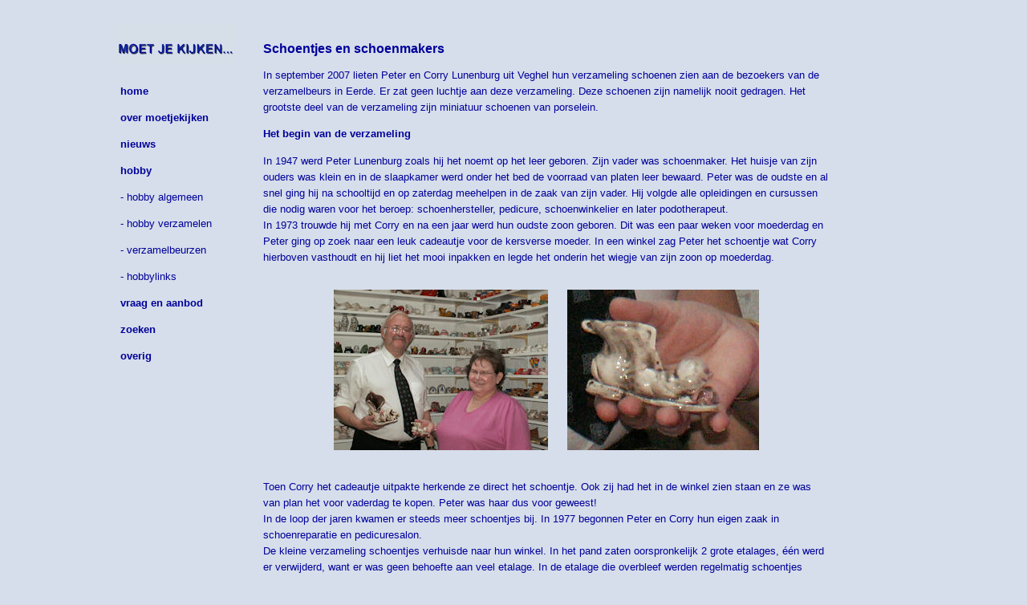

--- FILE ---
content_type: text/html
request_url: https://moetjekijken.nl/gasten/petercorrylunenburg/petercorrylunenburg.html
body_size: 11217
content:
<!DOCTYPE html>
<html><!-- InstanceBegin template="/Templates/moetjekijken-hobby-verz.dwt" codeOutsideHTMLIsLocked="false" -->
<head>
<!-- januari 2019 -->
<meta name=viewport content="width=device-width, initial-scale=1">
<!-- InstanceBeginEditable name="metadata" -->
  <title>schoentjes en schoenmakers - Peter en Corry Lunenburg</title>
  <meta name="description" content="Verzameling schoentjes en schoenmakers -  Peter en Corry Lunenburg voor www.moetjekijken.nl">
<!-- InstanceEndEditable -->
<link href="../../stijl/moetjekijken2016.css" rel="stylesheet" type="text/css">

<link rel="shortcut icon" href="/favicon.ico"  />

<meta name="robots" content="index, follow" />

</head>
                
<body>

<div id="container">
<div id="menu_outer">&nbsp;

<br>
<img src="../../images/LogoMoetjekijken150.jpg" width="150" /><br>
<br />

<div id="menu">
  <div id="menu_inner">
<a href="../../index.php"><strong>home</strong></a>
<a href="../../over-moetjekijken.html"><strong>over moetjekijken</strong></a>
<a href="../../nieuws.html"><strong>nieuws</strong></a>
<a href="../../hobby.html"><strong>hobby</strong></a>
<a href="../../hobby/hobby-algemeen.html">- hobby algemeen</a>
<a href="../../hobby/hobby-verzamelen.html">- hobby verzamelen</a>
<a href="../../hobby/verzamelbeurzen.html">- verzamelbeurzen</a>
<a href="../../hobby/hobbylinks.html">- hobbylinks</a>
<a href="../../VraagEnAanbod/"><strong>vraag en aanbod</strong></a>
<a href="../../zoeken.html"><strong>zoeken</strong></a>
<a href="../../overige.html"><strong>overig</strong></a>
   
<!--menu bezoekers-->
<iframe width="1" height="" frameborder="0" marginheight="0" marginwidth="0" scrolling="no" src="/moetjekijkenmenur.php" ></iframe>
</div></div><br />
				
<br /><br />

</div>
<div id="content">
<div style="background: transparant; height: 700px; width: 1px; float: left; visibility: hidden;"></div>
<div id="content_inner">
<div align="center"></div>
<br />

<!-- InstanceBeginEditable name="Pagina informatie" -->
<table border="0" width="100%" cellspacing="5" cellpadding="5">
<tr>
<td>
<h1>Schoentjes  en schoenmakers</h1>
<p>In september 2007 lieten Peter en Corry Lunenburg  uit Veghel hun verzameling schoenen zien aan de bezoekers van de verzamelbeurs  in Eerde. Er zat geen luchtje aan deze verzameling. Deze schoenen zijn namelijk  nooit gedragen. Het grootste deel van de verzameling zijn miniatuur schoenen  van porselein. </p>
<p><strong>Het begin van de verzameling</strong></p>
<p>In 1947 werd Peter Lunenburg zoals hij het noemt op het  leer geboren. Zijn vader was schoenmaker. Het huisje van zijn ouders was klein en  in de slaapkamer werd onder het bed de voorraad van platen leer bewaard. Peter  was de oudste en al snel ging hij na schooltijd en op zaterdag meehelpen in de  zaak van zijn vader. Hij volgde alle opleidingen en cursussen die nodig waren  voor het beroep: schoenhersteller, pedicure, schoenwinkelier en later podotherapeut.<br>
  In 1973 trouwde hij met Corry en na een jaar werd hun oudste zoon geboren. Dit  was een paar weken voor moederdag en Peter ging op zoek naar een leuk cadeautje  voor de kersverse moeder. In een winkel zag Peter het schoentje wat Corry hierboven  vasthoudt en hij liet het mooi inpakken en legde het onderin het wiegje van  zijn zoon op moederdag. </p>
<h6><a name="schoen1"></a><a href="petercorrylunenburg1.html"><img src="petercorrylunenburg1-k.jpg" alt="" width="267" height="200" hspace="10" vspace="0" border="0"></a>
<img src="petercorrylunenburg9.jpg" alt="" width="239" height="200" hspace="10" vspace="0" border="0"></h6>
<p>Toen Corry het cadeautje uitpakte herkende ze direct het  schoentje. Ook zij had het in de winkel zien staan en ze was van plan het voor  vaderdag te kopen. Peter was haar dus voor geweest!<br>
In de loop der jaren kwamen  er steeds meer schoentjes bij. In 1977 begonnen Peter en Corry hun eigen zaak  in schoenreparatie en pedicuresalon.<br>
De kleine verzameling schoentjes verhuisde  naar hun winkel. In het pand zaten oorspronkelijk 2 grote etalages, &eacute;&eacute;n werd er  verwijderd, want er was geen behoefte aan veel etalage. In de etalage die overbleef  werden regelmatig schoentjes tentoongesteld. Zelf kochten ze ook regelmatig  schoentjes als ze er toevallig een tegenkwamen voor niet teveel geld. Vaak  waren ze er niet bewust naar op zoek, maar viel hun blik zomaar op een  schoentje. Ook tevreden klanten brachten nogal eens een schoentje mee. </p>
<p>Dit is natuurlijk een zeker zo leuke manier om te  verzamelen, als andere mensen blij zijn met wat je voor hen hebt gedaan en dan  ook aan je denken als ze iets leuks voor je tegenkomen. </p>
<p><strong>De verzameling</strong></p>
<h6><a name="schoen8"></a><a href="petercorrylunenburg8.html"><img src="petercorrylunenburg8-k.jpg" alt="" width="372" height="200" hspace="10" vspace="10" border="0"></a></h6>
<p>Toen ze er 14 hadden dachten ze dat er wel niet veel meer  zouden zijn. Inmiddels hebben ze nu zo'n 1400 schoentjes bij elkaar verzameld.  Hoewel het zijn niet echt allemaal schoentjes. Er zitten slofjes, laarsjes,  klompjes en zelfs blote voeten bij. De meeste zijn van porselein en aardewerk,  maar er zitten ook glazen bij en zelfs schoentjes van gaas. Corry liet mij ook  direct een heel klein schoentje zien wat ze eens van een klant gekregen had. Ze  vond hem zo leuk want als je met de schoen reed dan gingen zijn tenen wiebelen.  Het was een heel klein Kindersurprise schoentje.</p>
<table width="96%" border="0" cellspacing="2" cellpadding="2">
  <tr>
    <td><a href="petercorrylunenburg2.html"><img src="petercorrylunenburg2-k.jpg" alt="" width="200" height="108" hspace="10" vspace="0" border="0"></a></td>
    <td rowspan="2">Toen ik het aanbod kreeg van een tentoonstelling van een  verzameling schoentjes op de verzamelbeurs, was ik even bang dat het een  verzameling zou zijn van allemaal schoentjes van Just the right shoe. Deze  schoentjes zie je momenteel veel op rommelmarkten. Het zijn vaak echt chique  schoentjes maar ze zijn best duur. Ze worden verkocht voor 6 tot 15 euro per  stuk. Ze zijn helemaal nieuw en zitten in een kleine schoendoos. Maar voor mij  is verzamelen toch wat anders dan op een rommelmarkt een partij schoenen  opkopen. </td>
  </tr>
  <tr>
    <td><p div align="center"><strong>Schoentje van<br>
      Just the right Shoe</strong></p></td>
    </tr>
</table>
<p><strong>Originele exemplaren</strong></p>
<table width="96%" border="0" cellspacing="2" cellpadding="2">
  <tr>
    <td rowspan="2">Gelukkig is de verzameling van Corry en Peter heel anders.  Deze verzameling is in de loop van 33 jaar met veel liefde bij elkaar gezocht. Ze  hebben vele unieke schoentjes in hun verzameling. Zoals de 2 schoentjes die hiernaast op de foto staan. Het ene schoentje is gemaakt door een glasblazer en  het andere schoentje is handbeschilderd allebei terwijl ze er zelf bijstonden  op een hobbymarkt.
      </td>
    <td><a name="schoen3"></a><a href="petercorrylunenburg3.html"><img src="petercorrylunenburg3-k.jpg" alt="" width="372" height="200" hspace="10" vspace="0" border="0"></a></td>
  </tr>
  <tr>
    <td><p div align="center"><strong>Een schoentje van glas en handbeschilderd</strong></p></td>
  </tr>
</table>
<p>&nbsp;</p><table width="96%" border="0" cellspacing="2" cellpadding="2">
  <tr>
    <td><a href="petercorrylunenburg4.html"><img src="petercorrylunenburg4-k.jpg" alt="" width="302" height="200" hspace="10" vspace="0" border="0"></a></td>
    <td rowspan="2">Het meest unieke schoentje in de verzameling is echter  wel gedragen. Peter liet zien wat een vakman hij is. Toen zijn zoontje nog  klein was, heeft hij voor hem een paar sandalen helemaal zelf gemaakt. De  originele tekeningen van het ontwerp hebben ze ook nog bewaard. Peter heeft het  model zelf ontworpen en helemaal uitgevoerd. Hun zoon heeft de sandalen  ongeveer een halfjaar gedragen. Toen was de zomer voorbij en Peter en Corry bewaarden  de schoentjes zorgvuldig op de leest waarop ze gemaakt waren, zodat ze mooi in  model zouden blijven. Op de foto hiernaast staan de sandalen, het vakmanschap is  er goed aan te zien.
      <p></p></td>
  </tr>
  <tr>
    <td><p div align="center"><strong>Door Peter gemaakte sandalen</strong></p></td>
    </tr>
</table>
<table width="96%" border="0" cellspacing="2" cellpadding="2">
  <tr>
    <td rowspan="2">In de verzameling zitten niet alleen door Peter gemaakte  schoenen, maar ook Corry heeft een zeer creatieve bijdrage geleverd aan de verzameling.  Toen 
  Corry eens op een hobbymarkt deze keramiek laars tegenkwam heeft ze hem direct  gekocht en zelf heel mooi beschilderd.</td>
    <td><a name="schoen5"></a><a href="petercorrylunenburg5.html"><img src="petercorrylunenburg5-k.jpg" alt="" width="150" height="200" hspace="10" vspace="0" border="0"></a></td>
  </tr>
  <tr>
    <td><p div align="center"><strong>Keramiek laars</strong></p></td>
  </tr>
</table>
<p><strong>De rest van de  verzameling</strong></p>
<p>Als je het bij de verzameling van Corry en Peter alleen  hebt over de schoentjes doe je eigenlijk te weinig eer aan hun verzameling. De  verzameling omvat zoveel meer dan alleen schoentjes. Je kunt eigenlijk veel  beter zeggen dat ze van alles verzamelen op het gebied van schoenen en voeten.<br>
  Ook erg leuk om te zien zijn de beeldjes van schoenmakers die ze bij elkaar  hebben verzameld. Dat zijn er zo&rsquo;n 50 bij elkaar. </p>
<h6><a href="petercorrylunenburg6.html"><img src="petercorrylunenburg6-k.jpg" alt="" width="329" height="200" hspace="10" vspace="0" border="0"></a>
  <a href="petercorrylunenburg7.html"><img src="petercorrylunenburg7-k.jpg" alt="" width="255" height="200" hspace="10" vspace="0" border="0"></a></h6>
<p>Ook hebben ze een hele collectie spreekwoorden en  gezegden met schoenen en voeten bij elkaar gezocht. Peter is nog altijd  werkzaam als podotherapeut. Corry heeft de spreuken allemaal op een mooie plaat  gekalligrafeerd en opgehangen in de praktijkruimte. Zoals ook hun levensmotto  wat hierboven staat. </p>
<p>Peter heeft ook nog als hobby het schrijven van  gedichtjes, of versjes zoals hij ze noemt. Hij heeft er een stel voorgelezen en  ze zijn heel amusant. Toen ik hem zei dat ze toch ook vaak terugkwamen op  voeten en schoenen, werd dat stellig door hem ontkend. Maar toen hij een versje  als voorbeeld nam, wat toch echt ging over hoe dubbelzinnig onze taal is,  eindigde het versje met &quot;een neus die loopt en voeten die ruiken.&quot;<br>
  Verder heeft  hij nog een hele verzameling flessen met originele natuurlijke leerlooiproducten  uit begin 1900 en een hele collectie prenten van schoenmakers die aan het werk  zijn. Natuurlijk hangt daar ook een prent bij van St. Crispinus en Crispinianus  de patroonsheiligen van het schoenmakersgilde. </p>

Peter en Corry Lunenburg<br>
<script language=javascript>
<!--
var email = "p.lunenburg"
var emailHost = "home.nl"
	document.write("<a href=" + "mail" + "to:" + email + "@" + emailHost + ">" + email + "@" + emailHost + "	</a>")
//-->
</script>

  <p><div align="center"><em>Door Hannie van Duijnhoven, secretaresse van de afdeling Zuid-Nederland</em></div></p>

</td>
</tr>
</table>
<hr />
<!-- InstanceEndEditable -->

<p class="voettekst" align="center">&copy; www.moetjekijken.nl</p>
<p><br /></p>

</div>
</div>
</div>
</body>
<!-- InstanceEnd --></html>



--- FILE ---
content_type: text/css
request_url: https://moetjekijken.nl/stijl/moetjekijken2016.css
body_size: 7894
content:
body {
	color: #009;
	text-align: left;
	margin-bottom: 0;
	font-family:Verdana, Geneva, sans-serif;
	font-size: 10pt;
	background: #D6DEEB url();
}
p {
	font-family:Verdana, Geneva, sans-serif;
	text-align: left;
}
h1 {
	font-size: large;
}
h2 { 
	font-family:Verdana, Geneva, sans-serif;
	font-size:18px;
	font-style:italic;
	text-decoration:none;
}
h3 { 
	font-family:Verdana, Geneva, sans-serif;
	font-size:18px;
	font-style:italic;
}
a.home:link {
	color: #FFF;
	text-decoration: none;
	font-weight: bold;
}
a.home:visited {
	text-decoration: none;
	color: #009;
	font-weight: bold;
}
a.home:hover {
	text-decoration: none;
	color: #FFFFFF;
	font-weight: bold;
}
a.home:active {
	text-decoration: none;
	color: #009;
	font-weight: bold;
}
#container {
margin-top:10px;
background: #D6DEEB url();
margin-left: auto;
width: 994px;
margin-right:auto;
position: relative;
height: 1250px;
text-align: left
}
#containerbreed {
margin-top:10px;
background: #D6DEEB url();
margin-left: auto;
width: 1094px; /* +100 */
margin-right:auto;
position: relative;
height: 1250px;
text-align: left
}
#menu_outer {
overflow: hidden;
float: left;
width: 152px;
height: 100%;
margin-right: 18px;
text-align: left;
margin-left: 0px;margin-top: 5px; 
}
#menu {
width: 153px;
font-family:Verdana, Geneva, sans-serif;
font-size:small;
border-bottom: 0px;
overflow: hidden;
}
#menu_inner {
width: 151px;
margin-top: 0;
overflow: hidden;
line-height:0.7em;
}
#content_inner {
overflow: hidden;
width: 726px;
margin: 5px;
word-wrap: break-word;
}
#content_inner_breed {
overflow: hidden;
width: 826px;  /* +100 */
margin: 5px;
word-wrap: break-word;
}
#content {
text-align: left;
overflow: hidden;
background: #D6DEEB url()  no-repeat;
}
#menu_inner a {
	font-family:Verdana, Geneva, sans-serif;
	color: #009;
	text-decoration: none;
	padding: 12px;
	padding-left: 7px;
	padding-right: 7px;
	background: #D6DEEB;
	display:block;
	text-align: left;
	font-size:small;
	font-weight:normal;
}
#menu_inner a:visited {
color: #009;
text-decoration: none; padding: 12px;
padding-left: 7px;
padding-right: 7px;
background: #D6DEEB;
display:block;
text-align: left;
font-size:small;
}
#menu_inner a:hover{
	color: #999;
	text-decoration: none;
	padding: 12px;
	padding-left: 7px;
	padding-right: 7px;
	display:block;
	text-align: left;
	font-size:small;
}

h5 { 
	font-family:Verdana, Geneva, sans-serif;
	color: #FFFFFF;
	font-size:small;
}
.drood {
	color: #900;
	font-weight:bold;
}
.rood {
	font-family:Verdana, Geneva, sans-serif;
	color: #F00;
	font-size:12px;
}
.rood14i {
	font-family:Verdana, Geneva, sans-serif;
	color: #F00;
	font-size:14px;
	font-style:italic;
	font-weight:bold;
}
.rood16 {
	font-family:Verdana, Geneva, sans-serif;
	color: #F00;
	font-size:16px;
}
.zwart {
	font-family:Verdana, Geneva, sans-serif;
	color: #000;
	font-size:12px;
	text-align:left;
}
.zwart16 {
	font-family:Verdana, Geneva, sans-serif;
	color: #000;
	font-size:16px;
}
.zwart {
	font-family:Verdana, Geneva, sans-serif;
	color: #000;
	font-size:small;
}
.zwart-left {
	font-family:Verdana, Geneva, sans-serif;
	color: #000;
	font-size:small;
	text-align:left;
}
.voettekst{
	font-family:Verdana, Geneva, sans-serif;
	color:#009;
	font-weight:bold;
	font-size:small; 
	text-decoration:none;
	text-align:center;
}
.groenblauw {
	font-family:Verdana, Geneva, sans-serif;
	color:#009;
	font-weight:bold;
	font-size:small; 
	text-decoration:none;
}
.groenblauw:link {
	font-family:Verdana, Geneva, sans-serif;
	color:#009;
	font-weight:bold;
	text-decoration:none;
}
a.groenblauw:hover {
	font-family:Verdana, Geneva, sans-serif;
	color: #009;
	text-decoration:underline;
}
a.groenblauw:active {
	font-family:Verdana, Geneva, sans-serif;
	color:#009;
	font-weight:bold;
	text-decoration:none;
}
a.groenblauw:visited {
	font-family:Verdana, Geneva, sans-serif;
	font-weight:bold;
	text-decoration:none;
}
a.groenblauw {
	font-family:Verdana, Geneva, sans-serif;
	color:#009;
	font-weight:bold;
	font-size:small; 
	text-decoration:none;
}
.groenblauwnormal {
	font-family:Verdana, Geneva, sans-serif;
	color: #009;
	font-size: small;
	text-align:left;
}
/* menu */
.groenblauwmenu {
	font-family:Verdana, Geneva, sans-serif;
	color:#009;
	font-size:10px;
	text-decoration:none;
	font-weight:bold;
}
td,tr,th {
	font-family:Verdana, Geneva, sans-serif;
	background-color: D6DEEB;
	font-weight: normal;
	border-color: #000;
	vertical-align:top;
    line-height: 1.5em;
}
td.wit {
	font-family:Verdana, Geneva, sans-serif;
	background-color: #FFF;
	font-weight: normal;
	border-color: #D6DEEB;
}
td.groen {
	font-family:Verdana, Geneva, sans-serif;
	background-color: #D6DEEB;
	font-weight: normal;
}
td.wit_info {
	font-family:Verdana, Geneva, sans-serif;
	background-color: #FFF;
	font-weight: normal;
}
td.half { 
	vertical-align:top;
}

/* mjk 2015*/

em {
	color : #000099;
	font-weight : bold;
}

pre {
	font-family : monospace;
}

/* ankers */
a {
	font-size : 1em;
	color : #009;
	font-weight : bold;
	text-decoration : underline;
	text-align: left;
}

a:hover {
	color : #C00;
	font-weight: bold;
	text-align: left;
}

a.nav {
	font-size : 1.2em;
	color : #C00;
	font-weight : bold;
	text-decoration : none; 
}

a.nav:hover {
	color : #9cbbd3;
}
a.navframe {
	font-size:11pt;
	line-height : 95%;
    color : #009;
	font-weight : bold;
	text-decoration : none; 
}

a.navframe:hover {
	color : #009;
}
/* koppen */
h1, h2, h3, h4, h5 {
	font-weight : bold;
	font-family : Verdana, Arial, Helvetica, sans-serif;
}

h1 {
	color : #009;
	font-size : 1.2em;
	text-align: left;
}

h3 {
	color : #009;
	font-size : 0.8em;
}

h4 {
	color : #009;
	font-size : 0.6em;
}
h5 {
	color : #009;
	font-size : 1em;
}

/* centreren afbeeldingen */

h6 {
	font-family: Verdana, Arial, Helvetica, sans-serif;
	color: #009;
	font-size: small;
	font-weight: normal;
	text-align: center;
	}

/* kleur rood */

td.hobby {
	font-size : 1em;
	line-height : 140%;
	color : #009;
	font-family : Verdana, Arial, Helvetica, sans-serif;
	font-weight : bold;
	text-align:left;
}
a.hobby {
	font-size : 1em;
	color : #009;
	font-weight : bold;
	text-align:left;
}

a.hobby:hover {
	color : #C00;
	font-weight: bold;
	text-align:left;
}
td.hobbynv {
	font-size : 1em;
	color : #009;
	font-family : Verdana, Arial, Helvetica, sans-serif;
	text-align:left;
}
/* start mailchimp */
td.hobbymail {
	font-size:11px;
	line-height : 140%;
	color : #009;
	font-family : Verdana, Arial, Helvetica, sans-serif;
	font-weight : bold;
}
a.hobbymail {
	font-size : 0.9em;
	color : #009;
	font-weight : bold;
}

a.hobbymail:hover {
	color : #C00;
	font-weight: bold
}
/* eind mailchimp */
.rood {
	font-weight : bold;
	color : #C00;
}
.emgewoon {
	color : #000099;
	font-weight : normal;
	font-style:italic;
}
div.footnote {
	color : yellow:
	font-size : 0.8em;
	text-align : center;
}
.vprood {
	color:#C00;
	font-size: 15px;
}
.vp1 {
	font-family: Verdana, Arial, Helvetica, sans-serif;
	font-size: 16px;
}
.vp2 {
	font-family: Verdana, Arial, Helvetica, sans-serif;
	font-size: 14px;
	font-style: italic;
}
.vp3 {
	font-size: 20px;
	font-weight: bold;
}
.onderschrift {
	font-size: 11px;
	font-style:italic;
	font-weight:bold;
	text-align:center;
}
.grijs {
	font-size: 12px;
	font-weight: bold;
	color:#666;
	border:outset;
}
a.grijs:link {
	text-decoration: none;
	font-weight: bold;
}
a.grijs:visited {
	text-decoration: none;
	font-weight: bold;
	color: #666;
}
a.grijs:hover {
	background-image:url(../images/menubackground.jpg);
	color:#009;
}
a.grijs:active {
	text-decoration: none;
	color: #666;
}
.leeg      {
	font-family: Arial, Helvetica, sans-serif;
	font-size: small;
	display: none;
}
a.monospaced:link, a.monospaced:visited {
	font-family: "Courier New", Courier, monospace;
	text-decoration:none;
	background-color:blue;
	color:#FFF;
	font-size:large;
	font-style:normal;
	text-decoration:none;
}
a.monospaced:hover,a.monospaced:active {
	font-family: "Courier New", Courier, monospace;
	text-decoration:none;
	background-color:blue;
	color:#F00;
	font-size:large;
}
td.lijn {
	color:#0F3
	border:2;
	color: #009;
}
